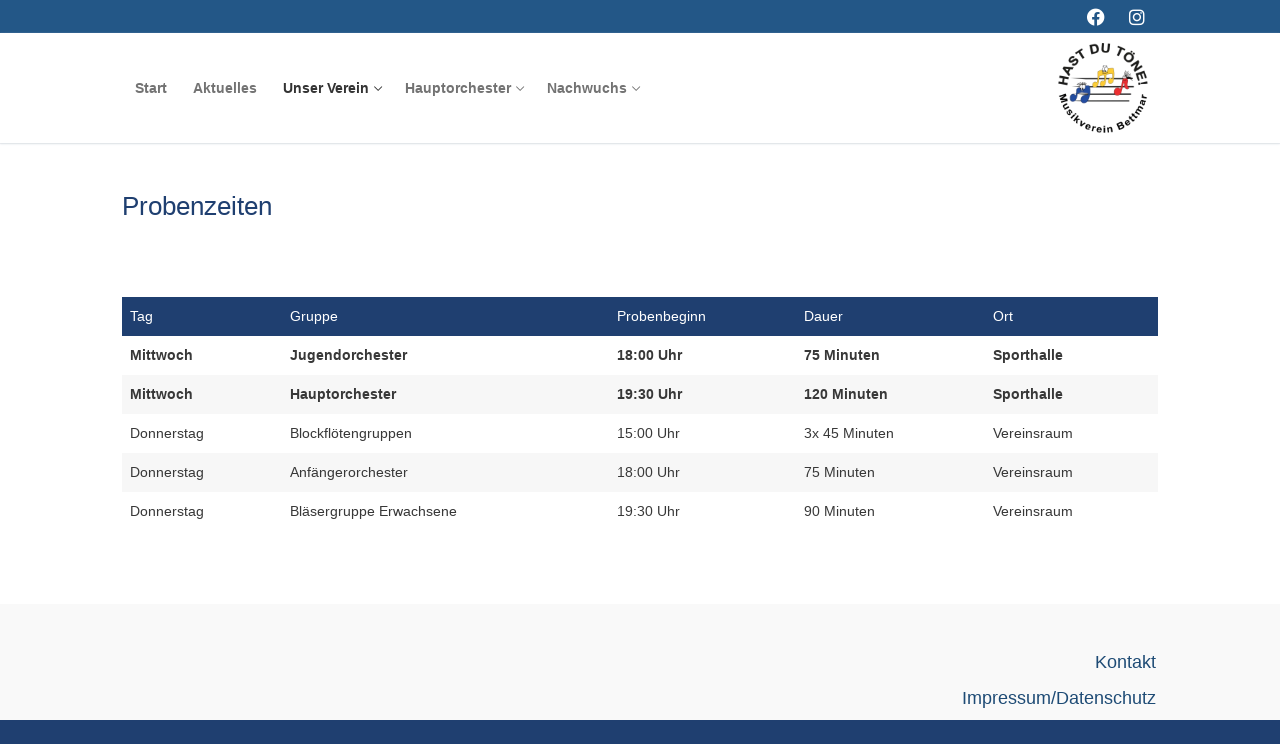

--- FILE ---
content_type: text/html; charset=UTF-8
request_url: https://musikverein-bettmar.de/unser-verein/probenzeiten/
body_size: 11558
content:
<!doctype html>
<html lang="de">
<head>
	<meta charset="UTF-8">
	<meta name="viewport" content="width=device-width, initial-scale=1, maximum-scale=10.0, user-scalable=yes">
	<link rel="profile" href="http://gmpg.org/xfn/11">
	<meta name='robots' content='index, follow, max-image-preview:large, max-snippet:-1, max-video-preview:-1' />
	<style>img:is([sizes="auto" i], [sizes^="auto," i]) { contain-intrinsic-size: 3000px 1500px }</style>
	
	<!-- This site is optimized with the Yoast SEO plugin v25.2 - https://yoast.com/wordpress/plugins/seo/ -->
	<title>Probenzeiten - Musikverein Bettmar von 1981 e.V.</title>
	<link rel="canonical" href="https://musikverein-bettmar.de/unser-verein/probenzeiten/" />
	<meta property="og:locale" content="de_DE" />
	<meta property="og:type" content="article" />
	<meta property="og:title" content="Probenzeiten - Musikverein Bettmar von 1981 e.V." />
	<meta property="og:description" content="Probenzeiten" />
	<meta property="og:url" content="https://musikverein-bettmar.de/unser-verein/probenzeiten/" />
	<meta property="og:site_name" content="Musikverein Bettmar von 1981 e.V." />
	<meta property="article:publisher" content="https://www.facebook.com/people/Musikverein-Bettmar-von-1981-eV/100069788517313/" />
	<meta property="article:modified_time" content="2022-04-09T09:12:59+00:00" />
	<script type="application/ld+json" class="yoast-schema-graph">{"@context":"https://schema.org","@graph":[{"@type":"WebPage","@id":"https://musikverein-bettmar.de/unser-verein/probenzeiten/","url":"https://musikverein-bettmar.de/unser-verein/probenzeiten/","name":"Probenzeiten - Musikverein Bettmar von 1981 e.V.","isPartOf":{"@id":"https://musikverein-bettmar.de/#website"},"datePublished":"2020-03-02T22:10:12+00:00","dateModified":"2022-04-09T09:12:59+00:00","breadcrumb":{"@id":"https://musikverein-bettmar.de/unser-verein/probenzeiten/#breadcrumb"},"inLanguage":"de","potentialAction":[{"@type":"ReadAction","target":["https://musikverein-bettmar.de/unser-verein/probenzeiten/"]}]},{"@type":"BreadcrumbList","@id":"https://musikverein-bettmar.de/unser-verein/probenzeiten/#breadcrumb","itemListElement":[{"@type":"ListItem","position":1,"name":"Startseite","item":"https://musikverein-bettmar.de/"},{"@type":"ListItem","position":2,"name":"Unser Verein","item":"https://musikverein-bettmar.de/unser-verein/"},{"@type":"ListItem","position":3,"name":"Probenzeiten"}]},{"@type":"WebSite","@id":"https://musikverein-bettmar.de/#website","url":"https://musikverein-bettmar.de/","name":"Musikverein Bettmar von 1981 e. V.","description":"","publisher":{"@id":"https://musikverein-bettmar.de/#organization"},"alternateName":"MV Bettmar","potentialAction":[{"@type":"SearchAction","target":{"@type":"EntryPoint","urlTemplate":"https://musikverein-bettmar.de/?s={search_term_string}"},"query-input":{"@type":"PropertyValueSpecification","valueRequired":true,"valueName":"search_term_string"}}],"inLanguage":"de"},{"@type":"Organization","@id":"https://musikverein-bettmar.de/#organization","name":"Musikverein Bettmar von 1981 e. V.","alternateName":"MVB","url":"https://musikverein-bettmar.de/","logo":{"@type":"ImageObject","inLanguage":"de","@id":"https://musikverein-bettmar.de/#/schema/logo/image/","url":"https://musikverein-bettmar.de/wp-content/uploads/2023/04/cropped-MV_Logo_mit_Bart_250x250.webp","contentUrl":"https://musikverein-bettmar.de/wp-content/uploads/2023/04/cropped-MV_Logo_mit_Bart_250x250.webp","width":250,"height":250,"caption":"Musikverein Bettmar von 1981 e. V."},"image":{"@id":"https://musikverein-bettmar.de/#/schema/logo/image/"},"sameAs":["https://www.facebook.com/people/Musikverein-Bettmar-von-1981-eV/100069788517313/","https://www.instagram.com/mv.bettmar/?hl=de"]}]}</script>
	<!-- / Yoast SEO plugin. -->


<link rel="alternate" type="application/rss+xml" title="Musikverein Bettmar von 1981 e.V. &raquo; Feed" href="https://musikverein-bettmar.de/feed/" />
<link rel="alternate" type="application/rss+xml" title="Musikverein Bettmar von 1981 e.V. &raquo; Kommentar-Feed" href="https://musikverein-bettmar.de/comments/feed/" />
<script type="text/javascript">
/* <![CDATA[ */
window._wpemojiSettings = {"baseUrl":"https:\/\/s.w.org\/images\/core\/emoji\/16.0.1\/72x72\/","ext":".png","svgUrl":"https:\/\/s.w.org\/images\/core\/emoji\/16.0.1\/svg\/","svgExt":".svg","source":{"concatemoji":"https:\/\/musikverein-bettmar.de\/wp-includes\/js\/wp-emoji-release.min.js?ver=6.8.3"}};
/*! This file is auto-generated */
!function(s,n){var o,i,e;function c(e){try{var t={supportTests:e,timestamp:(new Date).valueOf()};sessionStorage.setItem(o,JSON.stringify(t))}catch(e){}}function p(e,t,n){e.clearRect(0,0,e.canvas.width,e.canvas.height),e.fillText(t,0,0);var t=new Uint32Array(e.getImageData(0,0,e.canvas.width,e.canvas.height).data),a=(e.clearRect(0,0,e.canvas.width,e.canvas.height),e.fillText(n,0,0),new Uint32Array(e.getImageData(0,0,e.canvas.width,e.canvas.height).data));return t.every(function(e,t){return e===a[t]})}function u(e,t){e.clearRect(0,0,e.canvas.width,e.canvas.height),e.fillText(t,0,0);for(var n=e.getImageData(16,16,1,1),a=0;a<n.data.length;a++)if(0!==n.data[a])return!1;return!0}function f(e,t,n,a){switch(t){case"flag":return n(e,"\ud83c\udff3\ufe0f\u200d\u26a7\ufe0f","\ud83c\udff3\ufe0f\u200b\u26a7\ufe0f")?!1:!n(e,"\ud83c\udde8\ud83c\uddf6","\ud83c\udde8\u200b\ud83c\uddf6")&&!n(e,"\ud83c\udff4\udb40\udc67\udb40\udc62\udb40\udc65\udb40\udc6e\udb40\udc67\udb40\udc7f","\ud83c\udff4\u200b\udb40\udc67\u200b\udb40\udc62\u200b\udb40\udc65\u200b\udb40\udc6e\u200b\udb40\udc67\u200b\udb40\udc7f");case"emoji":return!a(e,"\ud83e\udedf")}return!1}function g(e,t,n,a){var r="undefined"!=typeof WorkerGlobalScope&&self instanceof WorkerGlobalScope?new OffscreenCanvas(300,150):s.createElement("canvas"),o=r.getContext("2d",{willReadFrequently:!0}),i=(o.textBaseline="top",o.font="600 32px Arial",{});return e.forEach(function(e){i[e]=t(o,e,n,a)}),i}function t(e){var t=s.createElement("script");t.src=e,t.defer=!0,s.head.appendChild(t)}"undefined"!=typeof Promise&&(o="wpEmojiSettingsSupports",i=["flag","emoji"],n.supports={everything:!0,everythingExceptFlag:!0},e=new Promise(function(e){s.addEventListener("DOMContentLoaded",e,{once:!0})}),new Promise(function(t){var n=function(){try{var e=JSON.parse(sessionStorage.getItem(o));if("object"==typeof e&&"number"==typeof e.timestamp&&(new Date).valueOf()<e.timestamp+604800&&"object"==typeof e.supportTests)return e.supportTests}catch(e){}return null}();if(!n){if("undefined"!=typeof Worker&&"undefined"!=typeof OffscreenCanvas&&"undefined"!=typeof URL&&URL.createObjectURL&&"undefined"!=typeof Blob)try{var e="postMessage("+g.toString()+"("+[JSON.stringify(i),f.toString(),p.toString(),u.toString()].join(",")+"));",a=new Blob([e],{type:"text/javascript"}),r=new Worker(URL.createObjectURL(a),{name:"wpTestEmojiSupports"});return void(r.onmessage=function(e){c(n=e.data),r.terminate(),t(n)})}catch(e){}c(n=g(i,f,p,u))}t(n)}).then(function(e){for(var t in e)n.supports[t]=e[t],n.supports.everything=n.supports.everything&&n.supports[t],"flag"!==t&&(n.supports.everythingExceptFlag=n.supports.everythingExceptFlag&&n.supports[t]);n.supports.everythingExceptFlag=n.supports.everythingExceptFlag&&!n.supports.flag,n.DOMReady=!1,n.readyCallback=function(){n.DOMReady=!0}}).then(function(){return e}).then(function(){var e;n.supports.everything||(n.readyCallback(),(e=n.source||{}).concatemoji?t(e.concatemoji):e.wpemoji&&e.twemoji&&(t(e.twemoji),t(e.wpemoji)))}))}((window,document),window._wpemojiSettings);
/* ]]> */
</script>
<style id='wp-emoji-styles-inline-css' type='text/css'>

	img.wp-smiley, img.emoji {
		display: inline !important;
		border: none !important;
		box-shadow: none !important;
		height: 1em !important;
		width: 1em !important;
		margin: 0 0.07em !important;
		vertical-align: -0.1em !important;
		background: none !important;
		padding: 0 !important;
	}
</style>
<link rel='stylesheet' id='wp-block-library-css' href='https://musikverein-bettmar.de/wp-includes/css/dist/block-library/style.min.css?ver=6.8.3' type='text/css' media='all' />
<style id='classic-theme-styles-inline-css' type='text/css'>
/*! This file is auto-generated */
.wp-block-button__link{color:#fff;background-color:#32373c;border-radius:9999px;box-shadow:none;text-decoration:none;padding:calc(.667em + 2px) calc(1.333em + 2px);font-size:1.125em}.wp-block-file__button{background:#32373c;color:#fff;text-decoration:none}
</style>
<style id='global-styles-inline-css' type='text/css'>
:root{--wp--preset--aspect-ratio--square: 1;--wp--preset--aspect-ratio--4-3: 4/3;--wp--preset--aspect-ratio--3-4: 3/4;--wp--preset--aspect-ratio--3-2: 3/2;--wp--preset--aspect-ratio--2-3: 2/3;--wp--preset--aspect-ratio--16-9: 16/9;--wp--preset--aspect-ratio--9-16: 9/16;--wp--preset--color--black: #000000;--wp--preset--color--cyan-bluish-gray: #abb8c3;--wp--preset--color--white: #ffffff;--wp--preset--color--pale-pink: #f78da7;--wp--preset--color--vivid-red: #cf2e2e;--wp--preset--color--luminous-vivid-orange: #ff6900;--wp--preset--color--luminous-vivid-amber: #fcb900;--wp--preset--color--light-green-cyan: #7bdcb5;--wp--preset--color--vivid-green-cyan: #00d084;--wp--preset--color--pale-cyan-blue: #8ed1fc;--wp--preset--color--vivid-cyan-blue: #0693e3;--wp--preset--color--vivid-purple: #9b51e0;--wp--preset--gradient--vivid-cyan-blue-to-vivid-purple: linear-gradient(135deg,rgba(6,147,227,1) 0%,rgb(155,81,224) 100%);--wp--preset--gradient--light-green-cyan-to-vivid-green-cyan: linear-gradient(135deg,rgb(122,220,180) 0%,rgb(0,208,130) 100%);--wp--preset--gradient--luminous-vivid-amber-to-luminous-vivid-orange: linear-gradient(135deg,rgba(252,185,0,1) 0%,rgba(255,105,0,1) 100%);--wp--preset--gradient--luminous-vivid-orange-to-vivid-red: linear-gradient(135deg,rgba(255,105,0,1) 0%,rgb(207,46,46) 100%);--wp--preset--gradient--very-light-gray-to-cyan-bluish-gray: linear-gradient(135deg,rgb(238,238,238) 0%,rgb(169,184,195) 100%);--wp--preset--gradient--cool-to-warm-spectrum: linear-gradient(135deg,rgb(74,234,220) 0%,rgb(151,120,209) 20%,rgb(207,42,186) 40%,rgb(238,44,130) 60%,rgb(251,105,98) 80%,rgb(254,248,76) 100%);--wp--preset--gradient--blush-light-purple: linear-gradient(135deg,rgb(255,206,236) 0%,rgb(152,150,240) 100%);--wp--preset--gradient--blush-bordeaux: linear-gradient(135deg,rgb(254,205,165) 0%,rgb(254,45,45) 50%,rgb(107,0,62) 100%);--wp--preset--gradient--luminous-dusk: linear-gradient(135deg,rgb(255,203,112) 0%,rgb(199,81,192) 50%,rgb(65,88,208) 100%);--wp--preset--gradient--pale-ocean: linear-gradient(135deg,rgb(255,245,203) 0%,rgb(182,227,212) 50%,rgb(51,167,181) 100%);--wp--preset--gradient--electric-grass: linear-gradient(135deg,rgb(202,248,128) 0%,rgb(113,206,126) 100%);--wp--preset--gradient--midnight: linear-gradient(135deg,rgb(2,3,129) 0%,rgb(40,116,252) 100%);--wp--preset--font-size--small: 13px;--wp--preset--font-size--medium: 20px;--wp--preset--font-size--large: 36px;--wp--preset--font-size--x-large: 42px;--wp--preset--spacing--20: 0.44rem;--wp--preset--spacing--30: 0.67rem;--wp--preset--spacing--40: 1rem;--wp--preset--spacing--50: 1.5rem;--wp--preset--spacing--60: 2.25rem;--wp--preset--spacing--70: 3.38rem;--wp--preset--spacing--80: 5.06rem;--wp--preset--shadow--natural: 6px 6px 9px rgba(0, 0, 0, 0.2);--wp--preset--shadow--deep: 12px 12px 50px rgba(0, 0, 0, 0.4);--wp--preset--shadow--sharp: 6px 6px 0px rgba(0, 0, 0, 0.2);--wp--preset--shadow--outlined: 6px 6px 0px -3px rgba(255, 255, 255, 1), 6px 6px rgba(0, 0, 0, 1);--wp--preset--shadow--crisp: 6px 6px 0px rgba(0, 0, 0, 1);}:where(.is-layout-flex){gap: 0.5em;}:where(.is-layout-grid){gap: 0.5em;}body .is-layout-flex{display: flex;}.is-layout-flex{flex-wrap: wrap;align-items: center;}.is-layout-flex > :is(*, div){margin: 0;}body .is-layout-grid{display: grid;}.is-layout-grid > :is(*, div){margin: 0;}:where(.wp-block-columns.is-layout-flex){gap: 2em;}:where(.wp-block-columns.is-layout-grid){gap: 2em;}:where(.wp-block-post-template.is-layout-flex){gap: 1.25em;}:where(.wp-block-post-template.is-layout-grid){gap: 1.25em;}.has-black-color{color: var(--wp--preset--color--black) !important;}.has-cyan-bluish-gray-color{color: var(--wp--preset--color--cyan-bluish-gray) !important;}.has-white-color{color: var(--wp--preset--color--white) !important;}.has-pale-pink-color{color: var(--wp--preset--color--pale-pink) !important;}.has-vivid-red-color{color: var(--wp--preset--color--vivid-red) !important;}.has-luminous-vivid-orange-color{color: var(--wp--preset--color--luminous-vivid-orange) !important;}.has-luminous-vivid-amber-color{color: var(--wp--preset--color--luminous-vivid-amber) !important;}.has-light-green-cyan-color{color: var(--wp--preset--color--light-green-cyan) !important;}.has-vivid-green-cyan-color{color: var(--wp--preset--color--vivid-green-cyan) !important;}.has-pale-cyan-blue-color{color: var(--wp--preset--color--pale-cyan-blue) !important;}.has-vivid-cyan-blue-color{color: var(--wp--preset--color--vivid-cyan-blue) !important;}.has-vivid-purple-color{color: var(--wp--preset--color--vivid-purple) !important;}.has-black-background-color{background-color: var(--wp--preset--color--black) !important;}.has-cyan-bluish-gray-background-color{background-color: var(--wp--preset--color--cyan-bluish-gray) !important;}.has-white-background-color{background-color: var(--wp--preset--color--white) !important;}.has-pale-pink-background-color{background-color: var(--wp--preset--color--pale-pink) !important;}.has-vivid-red-background-color{background-color: var(--wp--preset--color--vivid-red) !important;}.has-luminous-vivid-orange-background-color{background-color: var(--wp--preset--color--luminous-vivid-orange) !important;}.has-luminous-vivid-amber-background-color{background-color: var(--wp--preset--color--luminous-vivid-amber) !important;}.has-light-green-cyan-background-color{background-color: var(--wp--preset--color--light-green-cyan) !important;}.has-vivid-green-cyan-background-color{background-color: var(--wp--preset--color--vivid-green-cyan) !important;}.has-pale-cyan-blue-background-color{background-color: var(--wp--preset--color--pale-cyan-blue) !important;}.has-vivid-cyan-blue-background-color{background-color: var(--wp--preset--color--vivid-cyan-blue) !important;}.has-vivid-purple-background-color{background-color: var(--wp--preset--color--vivid-purple) !important;}.has-black-border-color{border-color: var(--wp--preset--color--black) !important;}.has-cyan-bluish-gray-border-color{border-color: var(--wp--preset--color--cyan-bluish-gray) !important;}.has-white-border-color{border-color: var(--wp--preset--color--white) !important;}.has-pale-pink-border-color{border-color: var(--wp--preset--color--pale-pink) !important;}.has-vivid-red-border-color{border-color: var(--wp--preset--color--vivid-red) !important;}.has-luminous-vivid-orange-border-color{border-color: var(--wp--preset--color--luminous-vivid-orange) !important;}.has-luminous-vivid-amber-border-color{border-color: var(--wp--preset--color--luminous-vivid-amber) !important;}.has-light-green-cyan-border-color{border-color: var(--wp--preset--color--light-green-cyan) !important;}.has-vivid-green-cyan-border-color{border-color: var(--wp--preset--color--vivid-green-cyan) !important;}.has-pale-cyan-blue-border-color{border-color: var(--wp--preset--color--pale-cyan-blue) !important;}.has-vivid-cyan-blue-border-color{border-color: var(--wp--preset--color--vivid-cyan-blue) !important;}.has-vivid-purple-border-color{border-color: var(--wp--preset--color--vivid-purple) !important;}.has-vivid-cyan-blue-to-vivid-purple-gradient-background{background: var(--wp--preset--gradient--vivid-cyan-blue-to-vivid-purple) !important;}.has-light-green-cyan-to-vivid-green-cyan-gradient-background{background: var(--wp--preset--gradient--light-green-cyan-to-vivid-green-cyan) !important;}.has-luminous-vivid-amber-to-luminous-vivid-orange-gradient-background{background: var(--wp--preset--gradient--luminous-vivid-amber-to-luminous-vivid-orange) !important;}.has-luminous-vivid-orange-to-vivid-red-gradient-background{background: var(--wp--preset--gradient--luminous-vivid-orange-to-vivid-red) !important;}.has-very-light-gray-to-cyan-bluish-gray-gradient-background{background: var(--wp--preset--gradient--very-light-gray-to-cyan-bluish-gray) !important;}.has-cool-to-warm-spectrum-gradient-background{background: var(--wp--preset--gradient--cool-to-warm-spectrum) !important;}.has-blush-light-purple-gradient-background{background: var(--wp--preset--gradient--blush-light-purple) !important;}.has-blush-bordeaux-gradient-background{background: var(--wp--preset--gradient--blush-bordeaux) !important;}.has-luminous-dusk-gradient-background{background: var(--wp--preset--gradient--luminous-dusk) !important;}.has-pale-ocean-gradient-background{background: var(--wp--preset--gradient--pale-ocean) !important;}.has-electric-grass-gradient-background{background: var(--wp--preset--gradient--electric-grass) !important;}.has-midnight-gradient-background{background: var(--wp--preset--gradient--midnight) !important;}.has-small-font-size{font-size: var(--wp--preset--font-size--small) !important;}.has-medium-font-size{font-size: var(--wp--preset--font-size--medium) !important;}.has-large-font-size{font-size: var(--wp--preset--font-size--large) !important;}.has-x-large-font-size{font-size: var(--wp--preset--font-size--x-large) !important;}
:where(.wp-block-post-template.is-layout-flex){gap: 1.25em;}:where(.wp-block-post-template.is-layout-grid){gap: 1.25em;}
:where(.wp-block-columns.is-layout-flex){gap: 2em;}:where(.wp-block-columns.is-layout-grid){gap: 2em;}
:root :where(.wp-block-pullquote){font-size: 1.5em;line-height: 1.6;}
</style>
<link rel='stylesheet' id='eeb-css-frontend-css' href='https://musikverein-bettmar.de/wp-content/plugins/email-encoder-bundle/core/includes/assets/css/style.css?ver=240812-95922' type='text/css' media='all' />
<link rel='stylesheet' id='dashicons-css' href='https://musikverein-bettmar.de/wp-includes/css/dashicons.min.css?ver=6.8.3' type='text/css' media='all' />
<link rel='stylesheet' id='tablepress-default-css' href='https://musikverein-bettmar.de/wp-content/tablepress-combined.min.css?ver=31' type='text/css' media='all' />
<link rel='stylesheet' id='tablepress-responsive-tables-css' href='https://musikverein-bettmar.de/wp-content/plugins/tablepress-responsive-tables/css/tablepress-responsive.min.css?ver=1.8' type='text/css' media='all' />
<link rel='stylesheet' id='font-awesome-v6-css' href='https://musikverein-bettmar.de/wp-content/themes/customify/assets/fonts/fontawesome-v6/css/all.min.css?ver=5.0.0' type='text/css' media='all' />
<link rel='stylesheet' id='customify-style-css' href='https://musikverein-bettmar.de/wp-content/themes/customify/style.min.css?ver=0.4.10' type='text/css' media='all' />
<style id='customify-style-inline-css' type='text/css'>
.customify-container, .layout-contained, .site-framed .site, .site-boxed .site { max-width: 1100px; } .main-layout-content .entry-content > .alignwide { width: calc( 1100px - 4em ); max-width: 100vw;  }.header-top .header--row-inner,body:not(.fl-builder-edit) .button,body:not(.fl-builder-edit) button:not(.menu-mobile-toggle, .components-button, .customize-partial-edit-shortcut-button),body:not(.fl-builder-edit) input[type="button"]:not(.ed_button),button.button,input[type="button"]:not(.ed_button, .components-button, .customize-partial-edit-shortcut-button),input[type="reset"]:not(.components-button, .customize-partial-edit-shortcut-button),input[type="submit"]:not(.components-button, .customize-partial-edit-shortcut-button),.pagination .nav-links > *:hover,.pagination .nav-links span,.nav-menu-desktop.style-full-height .primary-menu-ul > li.current-menu-item > a,.nav-menu-desktop.style-full-height .primary-menu-ul > li.current-menu-ancestor > a,.nav-menu-desktop.style-full-height .primary-menu-ul > li > a:hover,.posts-layout .readmore-button:hover{    background-color: #1f3f70;}.posts-layout .readmore-button {color: #1f3f70;}.pagination .nav-links > *:hover,.pagination .nav-links span,.entry-single .tags-links a:hover,.entry-single .cat-links a:hover,.posts-layout .readmore-button,.posts-layout .readmore-button:hover{    border-color: #1f3f70;}.customify-builder-btn{    background-color: #1f3f70;}body{    color: #383838;}abbr, acronym {    border-bottom-color: #383838;}a                {                    color: #1e4b75;}a:hover,a:focus,.link-meta:hover, .link-meta a:hover{    color: #4c0282;}h2 + h3,.comments-area h2 + .comments-title,.h2 + h3,.comments-area .h2 + .comments-title,.page-breadcrumb {    border-top-color: #eaecee;}blockquote,.site-content .widget-area .menu li.current-menu-item > a:before{    border-left-color: #eaecee;}@media screen and (min-width: 64em) {    .comment-list .children li.comment {        border-left-color: #eaecee;    }    .comment-list .children li.comment:after {        background-color: #eaecee;    }}.page-titlebar, .page-breadcrumb,.posts-layout .entry-inner {    border-bottom-color: #eaecee;}.header-search-form .search-field,.entry-content .page-links a,.header-search-modal,.pagination .nav-links > *,.entry-footer .tags-links a, .entry-footer .cat-links a,.search .content-area article,.site-content .widget-area .menu li.current-menu-item > a,.posts-layout .entry-inner,.post-navigation .nav-links,article.comment .comment-meta,.widget-area .widget_pages li a, .widget-area .widget_categories li a, .widget-area .widget_archive li a, .widget-area .widget_meta li a, .widget-area .widget_nav_menu li a, .widget-area .widget_product_categories li a, .widget-area .widget_recent_entries li a, .widget-area .widget_rss li a,.widget-area .widget_recent_comments li{    border-color: #eaecee;}.header-search-modal::before {    border-top-color: #eaecee;    border-left-color: #eaecee;}@media screen and (min-width: 48em) {    .content-sidebar.sidebar_vertical_border .content-area {        border-right-color: #eaecee;    }    .sidebar-content.sidebar_vertical_border .content-area {        border-left-color: #eaecee;    }    .sidebar-sidebar-content.sidebar_vertical_border .sidebar-primary {        border-right-color: #eaecee;    }    .sidebar-sidebar-content.sidebar_vertical_border .sidebar-secondary {        border-right-color: #eaecee;    }    .content-sidebar-sidebar.sidebar_vertical_border .sidebar-primary {        border-left-color: #eaecee;    }    .content-sidebar-sidebar.sidebar_vertical_border .sidebar-secondary {        border-left-color: #eaecee;    }    .sidebar-content-sidebar.sidebar_vertical_border .content-area {        border-left-color: #eaecee;        border-right-color: #eaecee;    }    .sidebar-content-sidebar.sidebar_vertical_border .content-area {        border-left-color: #eaecee;        border-right-color: #eaecee;    }}article.comment .comment-post-author {background: #6d6d6d;}.pagination .nav-links > *,.link-meta,.link-meta a,.color-meta,.entry-single .tags-links:before,.entry-single .cats-links:before{    color: #6d6d6d;}h1, h2, h3, h4, h5, h6 { color: #1f3f70;}.site-content .widget-title { color: #444444;}.site-branding .site-title, .site-branding .site-title a {font-family: "Bodoni MT";font-size: 15px;}#page-cover {background-repeat: repeat;}.sub-menu .li-duplicator {display:none !important;}.header-search_icon-item .header-search-modal  {border-style: solid;} .header-search_icon-item .search-field  {border-style: solid;} .dark-mode .header-search_box-item .search-form-fields, .header-search_box-item .search-form-fields  {border-style: solid;} .builder-item--primary-menu .nav-menu-desktop .primary-menu-ul > li > a,.builder-item-sidebar .primary-menu-sidebar .primary-menu-ul > li > a {text-transform: none;}#blog-posts .entry-article-header .entry--item, #blog-posts .entry-article-body .entry--item, #blog-posts .entry-article-media .entry--item {margin-bottom: 0px;}#blog-posts .posts-layout .entry-media {border-radius: 0px;}#blog-posts .posts-layout .entry-media {color: #ffffff; text-decoration-color: #ffffff;}#blog-posts .posts-layout .entry-thumbnail img {transform: scale(1);}#blog-posts .posts-layout .entry-media {color: #ffffff; text-decoration-color: #ffffff;}#blog-posts .posts-layout .entry-media:hover .entry-thumbnail img {transform: scale(1);}#blog-posts .posts-layout .entry-media:hover .entry-thumbnail::before {background-color: rgba(35,87,135,0.42);}body  {background-color: #1f3f70;} .site-content .content-area  {background-color: #ffffff;} /* CSS for desktop */#page-cover {text-align: center;}#page-cover .page-cover-inner {min-height: 300px;}#page-titlebar {text-align: center;}.header--row.header-top .customify-grid, .header--row.header-top .style-full-height .primary-menu-ul > li > a {min-height: 33px;}.header--row.header-main .customify-grid, .header--row.header-main .style-full-height .primary-menu-ul > li > a {min-height: 0px;}.header--row.header-bottom .customify-grid, .header--row.header-bottom .style-full-height .primary-menu-ul > li > a {min-height: 0px;}.header--row .builder-first--html {text-align: left;}.site-header .site-branding img { max-width: 90px; } .site-header .cb-row--mobile .site-branding img { width: 90px; }.header--row .builder-item--logo, .builder-item.builder-item--group .item--inner.builder-item--logo {margin-top: 10px;margin-right: 10px;margin-bottom: 10px;margin-left: 10px;}.header--row .builder-first--logo {text-align: right;}.header--row .builder-first--nav-icon {text-align: right;}.header-search_icon-item svg {height: 5px; width: 5px;}.header-search_icon-item .search-submit {margin-left: -40px;}.header-search_box-item .search-submit{margin-left: -40px;} .header-search_box-item .woo_bootster_search .search-submit{margin-left: -40px;} .header-search_box-item .header-search-form button.search-submit{margin-left:-40px;}.header--row .builder-first--primary-menu {text-align: left;}.header-social-icons.customify-builder-social-icons li a { font-size: 18px; }.header-social-icons.customify-builder-social-icons li a {padding: 0.1em;}.header-social-icons.customify-builder-social-icons li {margin-left: 10px; margin-right: 10px;}.header--row .builder-first--social-icons {text-align: right;}.footer--row .builder-first--footer-1 {text-align: right;}.footer--row .builder-first--footer-2 {text-align: right;}#blog-posts .entry-title {min-height: 125px}#blog-posts .entry .entry-title {text-align: left;}#blog-posts .entry .entry-excerpt {text-align: left;}#blog-posts .entry-readmore {text-align: left}/* CSS for tablet */@media screen and (max-width: 1024px) { #page-cover .page-cover-inner {min-height: 250px;}.header--row .builder-item--logo, .builder-item.builder-item--group .item--inner.builder-item--logo {margin-top: 5px;margin-right: 5px;margin-bottom: 5px;margin-left: 5px;}.header--row .builder-first--nav-icon {text-align: right;}.header-search_icon-item .search-submit {margin-left: -40px;}.header-search_box-item .search-submit{margin-left: -40px;} .header-search_box-item .woo_bootster_search .search-submit{margin-left: -40px;} .header-search_box-item .header-search-form button.search-submit{margin-left:-40px;}.footer--row .builder-first--footer_copyright {text-align: center;} }/* CSS for mobile */@media screen and (max-width: 568px) { #page-cover .page-cover-inner {min-height: 200px;}.header--row.header-top .customify-grid, .header--row.header-top .style-full-height .primary-menu-ul > li > a {min-height: 33px;}.header--row .builder-item--logo, .builder-item.builder-item--group .item--inner.builder-item--logo {margin-top: 5px;margin-right: 5px;margin-bottom: 5px;margin-left: 5px;}.header--row .builder-first--logo {text-align: left;}.header--row .builder-first--nav-icon {text-align: right;}.header-search_icon-item .search-submit {margin-left: -40px;}.header-search_box-item .search-submit{margin-left: -40px;} .header-search_box-item .woo_bootster_search .search-submit{margin-left: -40px;} .header-search_box-item .header-search-form button.search-submit{margin-left:-40px;}#blog-posts .entry .entry-title {text-align: left;} }
</style>
<link rel='stylesheet' id='customify-customify-pro-6894310f736c60c89321a8e4c326b7f3-css' href='https://musikverein-bettmar.de/wp-content/uploads/customify-pro/customify-pro-6894310f736c60c89321a8e4c326b7f3.css?ver=20260118022227' type='text/css' media='all' />
<script type="text/javascript" src="https://musikverein-bettmar.de/wp-includes/js/jquery/jquery.min.js?ver=3.7.1" id="jquery-core-js"></script>
<script type="text/javascript" src="https://musikverein-bettmar.de/wp-includes/js/jquery/jquery-migrate.min.js?ver=3.4.1" id="jquery-migrate-js"></script>
<script type="text/javascript" src="https://musikverein-bettmar.de/wp-content/plugins/email-encoder-bundle/core/includes/assets/js/custom.js?ver=240812-95922" id="eeb-js-frontend-js"></script>
<link rel="https://api.w.org/" href="https://musikverein-bettmar.de/wp-json/" /><link rel="alternate" title="JSON" type="application/json" href="https://musikverein-bettmar.de/wp-json/wp/v2/pages/149" /><link rel="EditURI" type="application/rsd+xml" title="RSD" href="https://musikverein-bettmar.de/xmlrpc.php?rsd" />
<meta name="generator" content="WordPress 6.8.3" />
<link rel='shortlink' href='https://musikverein-bettmar.de/?p=149' />
<link rel="alternate" title="oEmbed (JSON)" type="application/json+oembed" href="https://musikverein-bettmar.de/wp-json/oembed/1.0/embed?url=https%3A%2F%2Fmusikverein-bettmar.de%2Funser-verein%2Fprobenzeiten%2F" />
<link rel="alternate" title="oEmbed (XML)" type="text/xml+oembed" href="https://musikverein-bettmar.de/wp-json/oembed/1.0/embed?url=https%3A%2F%2Fmusikverein-bettmar.de%2Funser-verein%2Fprobenzeiten%2F&#038;format=xml" />
<link rel="icon" href="https://musikverein-bettmar.de/wp-content/uploads/2020/01/cropped-MV_Logo_weiß_512x512-4-32x32.png" sizes="32x32" />
<link rel="icon" href="https://musikverein-bettmar.de/wp-content/uploads/2020/01/cropped-MV_Logo_weiß_512x512-4-192x192.png" sizes="192x192" />
<link rel="apple-touch-icon" href="https://musikverein-bettmar.de/wp-content/uploads/2020/01/cropped-MV_Logo_weiß_512x512-4-180x180.png" />
<meta name="msapplication-TileImage" content="https://musikverein-bettmar.de/wp-content/uploads/2020/01/cropped-MV_Logo_weiß_512x512-4-270x270.png" />
		<style type="text/css" id="wp-custom-css">
			.page-titlebar {
    padding: 0;
}

.entry-thumbnail {
	text-align: center !important;
}

.entry-thumbnail {
	background-color:#ffffff !important;
}

.header--row.header-main .customify-grid, .header--row.header-main .style-full-height .primary-menu-ul > li > a {
	min-height: 80px !important;
}

@media screen and (max-width: 48em) {
	.customify-col-2_md-2_sm-2 {
		flex-basis: 20%	!important;
		max-width: 20% !important;
	}

	.customify-col-3_md-3_sm-3 {
		flex-basis: 18%	!important;
		max-width: 18% !important;
	}
}

.builder-first--footer-2 {
	font-size: 18px;
	line-height: 2;
}		</style>
		</head>

<body class="wp-singular page-template-default page page-id-149 page-child parent-pageid-117 wp-custom-logo wp-theme-customify metaslider-plugin content main-layout-content site-full-width menu_sidebar_slide_right">
<div id="page" class="site box-shadow">
	<a class="skip-link screen-reader-text" href="#site-content">Zum Inhalt springen</a>
	<a class="close is-size-medium  close-panel close-sidebar-panel" href="#">
        <span class="hamburger hamburger--squeeze is-active">
            <span class="hamburger-box">
              <span class="hamburger-inner"><span class="screen-reader-text">Menü</span></span>
            </span>
        </span>
        <span class="screen-reader-text">Schließen</span>
        </a><header id="masthead" class="site-header header-"><div id="masthead-inner" class="site-header-inner">							<div  class="header-top header--row hide-on-mobile hide-on-tablet layout-full-contained"  id="cb-row--header-top"  data-row-id="top"  data-show-on="desktop">
								<div class="header--row-inner header-top-inner dark-mode">
									<div class="customify-container">
										<div class="customify-grid  customify-grid-middle"><div class="customify-col-2_md-2_sm-2 builder-item builder-first--social-icons" data-push-left="off-10"><div class="item--inner builder-item--social-icons" data-section="header_social_icons" data-item-id="social-icons" ><ul class="header-social-icons customify-builder-social-icons color-default"><li><a class="social-fa-brands-iconcebook shape-circle" rel="nofollow noopener" target="_blank" href="https://mv-bettmar.de/fb" aria-label="Facebook"><i class="social-icon fa-brands fa-facebook" title="Facebook"></i></a></li><li><a class="social-fa-brands-fa-instagram shape-circle" rel="nofollow noopener" target="_blank" href="https://mv-bettmar.de/instagram" aria-label="Instagram"><i class="social-icon fa-brands fa-instagram" title="Instagram"></i></a></li></ul></div></div></div>									</div>
								</div>
							</div>
														<div  class="header-main header--row"  id="cb-row--header-main"  data-row-id="main"  data-show-on="desktop mobile">
								<div class="header--row-inner header-main-inner light-mode">
									<div class="customify-container">
										<div class="customify-grid cb-row--desktop hide-on-mobile hide-on-tablet customify-grid-middle"><div class="customify-col-7_md-7_sm-7 builder-item builder-first--primary-menu" data-push-left=""><div class="item--inner builder-item--primary-menu has_menu" data-section="header_menu_primary" data-item-id="primary-menu" ><nav  id="site-navigation-main-desktop" class="site-navigation primary-menu primary-menu-main nav-menu-desktop primary-menu-desktop style-plain"><ul id="menu-hauptmenue" class="primary-menu-ul menu nav-menu"><li id="menu-item--main-desktop-391" class="menu-item menu-item-type-post_type menu-item-object-page menu-item-home menu-item-391"><a href="https://musikverein-bettmar.de/"><span class="link-before">Start</span></a></li>
<li id="menu-item--main-desktop-595" class="menu-item menu-item-type-post_type menu-item-object-page menu-item-595"><a href="https://musikverein-bettmar.de/aktuelles/"><span class="link-before">Aktuelles</span></a></li>
<li id="menu-item--main-desktop-433" class="menu-item menu-item-type-custom menu-item-object-custom current-menu-ancestor current-menu-parent menu-item-has-children menu-item-433"><a><span class="link-before">Unser Verein<span class="nav-icon-angle">&nbsp;</span></span></a>
<ul class="sub-menu sub-lv-0">
	<li id="menu-item--main-desktop-1676" class="menu-item menu-item-type-post_type menu-item-object-page menu-item-1676"><a href="https://musikverein-bettmar.de/unser-verein/termine/"><span class="link-before">Termine</span></a></li>
	<li id="menu-item--main-desktop-448" class="menu-item menu-item-type-post_type menu-item-object-page menu-item-448"><a href="https://musikverein-bettmar.de/kontakt/"><span class="link-before">Vorstand / Kontakt</span></a></li>
	<li id="menu-item--main-desktop-451" class="menu-item menu-item-type-post_type menu-item-object-page current-menu-item page_item page-item-149 current_page_item menu-item-451"><a href="https://musikverein-bettmar.de/unser-verein/probenzeiten/" aria-current="page"><span class="link-before">Probenzeiten</span></a></li>
	<li id="menu-item--main-desktop-434" class="menu-item menu-item-type-custom menu-item-object-custom menu-item-has-children menu-item-434"><a><span class="link-before">Historie<span class="nav-icon-angle">&nbsp;</span></span></a>
	<ul class="sub-menu sub-lv-1">
		<li id="menu-item--main-desktop-438" class="menu-item menu-item-type-post_type menu-item-object-page menu-item-438"><a href="https://musikverein-bettmar.de/unser-verein/historie/vorsitzende/"><span class="link-before">Vorsitzende</span></a></li>
		<li id="menu-item--main-desktop-436" class="menu-item menu-item-type-post_type menu-item-object-page menu-item-436"><a href="https://musikverein-bettmar.de/unser-verein/historie/dirigenten/"><span class="link-before">Dirigenten</span></a></li>
		<li id="menu-item--main-desktop-435" class="menu-item menu-item-type-post_type menu-item-object-page menu-item-435"><a href="https://musikverein-bettmar.de/unser-verein/historie/gruendung/"><span class="link-before">Gründung</span></a></li>
	</ul>
</li>
</ul>
</li>
<li id="menu-item--main-desktop-439" class="menu-item menu-item-type-custom menu-item-object-custom menu-item-has-children menu-item-439"><a><span class="link-before">Hauptorchester<span class="nav-icon-angle">&nbsp;</span></span></a>
<ul class="sub-menu sub-lv-0">
	<li id="menu-item--main-desktop-458" class="menu-item menu-item-type-post_type menu-item-object-page menu-item-458"><a href="https://musikverein-bettmar.de/hauptorchester/repertoire/"><span class="link-before">Repertoire</span></a></li>
	<li id="menu-item--main-desktop-454" class="menu-item menu-item-type-custom menu-item-object-custom menu-item-has-children menu-item-454"><a><span class="link-before">Register<span class="nav-icon-angle">&nbsp;</span></span></a>
	<ul class="sub-menu sub-lv-1">
		<li id="menu-item--main-desktop-473" class="menu-item menu-item-type-post_type menu-item-object-page menu-item-473"><a href="https://musikverein-bettmar.de/hauptorchester/register/floete/"><span class="link-before">Flöte</span></a></li>
		<li id="menu-item--main-desktop-469" class="menu-item menu-item-type-post_type menu-item-object-page menu-item-469"><a href="https://musikverein-bettmar.de/hauptorchester/register/klarinette/"><span class="link-before">Klarinette</span></a></li>
		<li id="menu-item--main-desktop-1979" class="menu-item menu-item-type-post_type menu-item-object-page menu-item-1979"><a href="https://musikverein-bettmar.de/oboe/"><span class="link-before">Oboe</span></a></li>
		<li id="menu-item--main-desktop-1847" class="menu-item menu-item-type-custom menu-item-object-custom menu-item-has-children menu-item-1847"><a><span class="link-before">Saxophone<span class="nav-icon-angle">&nbsp;</span></span></a>
		<ul class="sub-menu sub-lv-2">
			<li id="menu-item--main-desktop-467" class="menu-item menu-item-type-post_type menu-item-object-page menu-item-467"><a href="https://musikverein-bettmar.de/hauptorchester/register/altsaxophon/"><span class="link-before">Alt-Saxophon</span></a></li>
			<li id="menu-item--main-desktop-1848" class="menu-item menu-item-type-post_type menu-item-object-page menu-item-1848"><a href="https://musikverein-bettmar.de/tenor-saxophon/"><span class="link-before">Tenor-Saxophon</span></a></li>
		</ul>
</li>
		<li id="menu-item--main-desktop-471" class="menu-item menu-item-type-post_type menu-item-object-page menu-item-471"><a href="https://musikverein-bettmar.de/hauptorchester/register/fluegelhorn/"><span class="link-before">Flügelhorn</span></a></li>
		<li id="menu-item--main-desktop-475" class="menu-item menu-item-type-post_type menu-item-object-page menu-item-475"><a href="https://musikverein-bettmar.de/hauptorchester/register/trompete/"><span class="link-before">Trompete</span></a></li>
		<li id="menu-item--main-desktop-476" class="menu-item menu-item-type-post_type menu-item-object-page menu-item-476"><a href="https://musikverein-bettmar.de/hauptorchester/register/posaune/"><span class="link-before">Posaune</span></a></li>
		<li id="menu-item--main-desktop-472" class="menu-item menu-item-type-post_type menu-item-object-page menu-item-472"><a href="https://musikverein-bettmar.de/hauptorchester/register/waldhorn/"><span class="link-before">Waldhorn</span></a></li>
		<li id="menu-item--main-desktop-474" class="menu-item menu-item-type-post_type menu-item-object-page menu-item-474"><a href="https://musikverein-bettmar.de/hauptorchester/register/tenorhorn-bariton/"><span class="link-before">Tenorhorn / Bariton</span></a></li>
		<li id="menu-item--main-desktop-470" class="menu-item menu-item-type-post_type menu-item-object-page menu-item-470"><a href="https://musikverein-bettmar.de/hauptorchester/register/tuba/"><span class="link-before">Tuba</span></a></li>
		<li id="menu-item--main-desktop-468" class="menu-item menu-item-type-post_type menu-item-object-page menu-item-468"><a href="https://musikverein-bettmar.de/hauptorchester/register/schlagzeug/"><span class="link-before">Schlagzeug</span></a></li>
	</ul>
</li>
</ul>
</li>
<li id="menu-item--main-desktop-440" class="menu-item menu-item-type-custom menu-item-object-custom menu-item-has-children menu-item-440"><a><span class="link-before">Nachwuchs<span class="nav-icon-angle">&nbsp;</span></span></a>
<ul class="sub-menu sub-lv-0">
	<li id="menu-item--main-desktop-578" class="menu-item menu-item-type-post_type menu-item-object-page menu-item-578"><a href="https://musikverein-bettmar.de/nachwuchs/wir_suchen_nachwuchs/"><span class="link-before">Wir suchen Nachwuchs</span></a></li>
	<li id="menu-item--main-desktop-1080" class="menu-item menu-item-type-post_type menu-item-object-page menu-item-1080"><a href="https://musikverein-bettmar.de/musikalische-ausbildung/"><span class="link-before">Musikalische Ausbildung</span></a></li>
</ul>
</li>
</ul></nav></div></div><div class="customify-col-5_md-5_sm-5 builder-item builder-first--logo" data-push-left=""><div class="item--inner builder-item--logo" data-section="title_tagline" data-item-id="logo" >		<div class="site-branding logo-right">
						<a href="https://musikverein-bettmar.de/" class="logo-link" rel="home" itemprop="url">
				<img class="site-img-logo" src="https://musikverein-bettmar.de/wp-content/uploads/2023/04/cropped-MV_Logo_mit_Bart_250x250.webp" alt="Musikverein Bettmar von 1981 e.V." srcset="https://musikverein-bettmar.de/wp-content/uploads/2023/04/MV_Logo_mit_Bart_500x500.webp 2x">
							</a>
					</div><!-- .site-branding -->
		</div></div></div><div class="cb-row--mobile hide-on-desktop customify-grid customify-grid-middle"><div class="customify-col-2_md-2_sm-2 builder-item builder-first--logo" data-push-left=""><div class="item--inner builder-item--logo" data-section="title_tagline" data-item-id="logo" >		<div class="site-branding logo-right">
						<a href="https://musikverein-bettmar.de/" class="logo-link" rel="home" itemprop="url">
				<img class="site-img-logo" src="https://musikverein-bettmar.de/wp-content/uploads/2023/04/cropped-MV_Logo_mit_Bart_250x250.webp" alt="Musikverein Bettmar von 1981 e.V." srcset="https://musikverein-bettmar.de/wp-content/uploads/2023/04/MV_Logo_mit_Bart_500x500.webp 2x">
							</a>
					</div><!-- .site-branding -->
		</div></div><div class="customify-col-3_md-3_sm-3 builder-item builder-first--nav-icon" data-push-left="off-7"><div class="item--inner builder-item--nav-icon" data-section="header_menu_icon" data-item-id="nav-icon" >		<button type="button" class="menu-mobile-toggle item-button is-size-desktop-medium is-size-tablet-medium is-size-mobile-medium"  aria-label="nav icon">
			<span class="hamburger hamburger--squeeze">
				<span class="hamburger-box">
					<span class="hamburger-inner"></span>
				</span>
			</span>
			<span class="nav-icon--label hide-on-tablet hide-on-mobile">Menü</span></button>
		</div></div></div>									</div>
								</div>
							</div>
							<div id="header-menu-sidebar" class="header-menu-sidebar menu-sidebar-panel light-mode"><div id="header-menu-sidebar-bg" class="header-menu-sidebar-bg"><div id="header-menu-sidebar-inner" class="header-menu-sidebar-inner"><div class="builder-item-sidebar mobile-item--html"><div class="item--inner" data-item-id="html" data-section="header_html"><div class="builder-header-html-item item--html"></div></div></div><div class="builder-item-sidebar mobile-item--primary-menu mobile-item--menu "><div class="item--inner" data-item-id="primary-menu" data-section="header_menu_primary"><nav  id="site-navigation-sidebar-mobile" class="site-navigation primary-menu primary-menu-sidebar nav-menu-mobile primary-menu-mobile style-plain"><ul id="menu-hauptmenue" class="primary-menu-ul menu nav-menu"><li id="menu-item--sidebar-mobile-391" class="menu-item menu-item-type-post_type menu-item-object-page menu-item-home menu-item-391"><a href="https://musikverein-bettmar.de/"><span class="link-before">Start</span></a></li>
<li id="menu-item--sidebar-mobile-595" class="menu-item menu-item-type-post_type menu-item-object-page menu-item-595"><a href="https://musikverein-bettmar.de/aktuelles/"><span class="link-before">Aktuelles</span></a></li>
<li id="menu-item--sidebar-mobile-433" class="menu-item menu-item-type-custom menu-item-object-custom current-menu-ancestor current-menu-parent menu-item-has-children menu-item-433"><a><span class="link-before">Unser Verein<span class="nav-icon-angle">&nbsp;</span></span></a>
<ul class="sub-menu sub-lv-0">
	<li id="menu-item--sidebar-mobile-1676" class="menu-item menu-item-type-post_type menu-item-object-page menu-item-1676"><a href="https://musikverein-bettmar.de/unser-verein/termine/"><span class="link-before">Termine</span></a></li>
	<li id="menu-item--sidebar-mobile-448" class="menu-item menu-item-type-post_type menu-item-object-page menu-item-448"><a href="https://musikverein-bettmar.de/kontakt/"><span class="link-before">Vorstand / Kontakt</span></a></li>
	<li id="menu-item--sidebar-mobile-451" class="menu-item menu-item-type-post_type menu-item-object-page current-menu-item page_item page-item-149 current_page_item menu-item-451"><a href="https://musikverein-bettmar.de/unser-verein/probenzeiten/" aria-current="page"><span class="link-before">Probenzeiten</span></a></li>
	<li id="menu-item--sidebar-mobile-434" class="menu-item menu-item-type-custom menu-item-object-custom menu-item-has-children menu-item-434"><a><span class="link-before">Historie<span class="nav-icon-angle">&nbsp;</span></span></a>
	<ul class="sub-menu sub-lv-1">
		<li id="menu-item--sidebar-mobile-438" class="menu-item menu-item-type-post_type menu-item-object-page menu-item-438"><a href="https://musikverein-bettmar.de/unser-verein/historie/vorsitzende/"><span class="link-before">Vorsitzende</span></a></li>
		<li id="menu-item--sidebar-mobile-436" class="menu-item menu-item-type-post_type menu-item-object-page menu-item-436"><a href="https://musikverein-bettmar.de/unser-verein/historie/dirigenten/"><span class="link-before">Dirigenten</span></a></li>
		<li id="menu-item--sidebar-mobile-435" class="menu-item menu-item-type-post_type menu-item-object-page menu-item-435"><a href="https://musikverein-bettmar.de/unser-verein/historie/gruendung/"><span class="link-before">Gründung</span></a></li>
	</ul>
</li>
</ul>
</li>
<li id="menu-item--sidebar-mobile-439" class="menu-item menu-item-type-custom menu-item-object-custom menu-item-has-children menu-item-439"><a><span class="link-before">Hauptorchester<span class="nav-icon-angle">&nbsp;</span></span></a>
<ul class="sub-menu sub-lv-0">
	<li id="menu-item--sidebar-mobile-458" class="menu-item menu-item-type-post_type menu-item-object-page menu-item-458"><a href="https://musikverein-bettmar.de/hauptorchester/repertoire/"><span class="link-before">Repertoire</span></a></li>
	<li id="menu-item--sidebar-mobile-454" class="menu-item menu-item-type-custom menu-item-object-custom menu-item-has-children menu-item-454"><a><span class="link-before">Register<span class="nav-icon-angle">&nbsp;</span></span></a>
	<ul class="sub-menu sub-lv-1">
		<li id="menu-item--sidebar-mobile-473" class="menu-item menu-item-type-post_type menu-item-object-page menu-item-473"><a href="https://musikverein-bettmar.de/hauptorchester/register/floete/"><span class="link-before">Flöte</span></a></li>
		<li id="menu-item--sidebar-mobile-469" class="menu-item menu-item-type-post_type menu-item-object-page menu-item-469"><a href="https://musikverein-bettmar.de/hauptorchester/register/klarinette/"><span class="link-before">Klarinette</span></a></li>
		<li id="menu-item--sidebar-mobile-1979" class="menu-item menu-item-type-post_type menu-item-object-page menu-item-1979"><a href="https://musikverein-bettmar.de/oboe/"><span class="link-before">Oboe</span></a></li>
		<li id="menu-item--sidebar-mobile-1847" class="menu-item menu-item-type-custom menu-item-object-custom menu-item-has-children menu-item-1847"><a><span class="link-before">Saxophone<span class="nav-icon-angle">&nbsp;</span></span></a>
		<ul class="sub-menu sub-lv-2">
			<li id="menu-item--sidebar-mobile-467" class="menu-item menu-item-type-post_type menu-item-object-page menu-item-467"><a href="https://musikverein-bettmar.de/hauptorchester/register/altsaxophon/"><span class="link-before">Alt-Saxophon</span></a></li>
			<li id="menu-item--sidebar-mobile-1848" class="menu-item menu-item-type-post_type menu-item-object-page menu-item-1848"><a href="https://musikverein-bettmar.de/tenor-saxophon/"><span class="link-before">Tenor-Saxophon</span></a></li>
		</ul>
</li>
		<li id="menu-item--sidebar-mobile-471" class="menu-item menu-item-type-post_type menu-item-object-page menu-item-471"><a href="https://musikverein-bettmar.de/hauptorchester/register/fluegelhorn/"><span class="link-before">Flügelhorn</span></a></li>
		<li id="menu-item--sidebar-mobile-475" class="menu-item menu-item-type-post_type menu-item-object-page menu-item-475"><a href="https://musikverein-bettmar.de/hauptorchester/register/trompete/"><span class="link-before">Trompete</span></a></li>
		<li id="menu-item--sidebar-mobile-476" class="menu-item menu-item-type-post_type menu-item-object-page menu-item-476"><a href="https://musikverein-bettmar.de/hauptorchester/register/posaune/"><span class="link-before">Posaune</span></a></li>
		<li id="menu-item--sidebar-mobile-472" class="menu-item menu-item-type-post_type menu-item-object-page menu-item-472"><a href="https://musikverein-bettmar.de/hauptorchester/register/waldhorn/"><span class="link-before">Waldhorn</span></a></li>
		<li id="menu-item--sidebar-mobile-474" class="menu-item menu-item-type-post_type menu-item-object-page menu-item-474"><a href="https://musikverein-bettmar.de/hauptorchester/register/tenorhorn-bariton/"><span class="link-before">Tenorhorn / Bariton</span></a></li>
		<li id="menu-item--sidebar-mobile-470" class="menu-item menu-item-type-post_type menu-item-object-page menu-item-470"><a href="https://musikverein-bettmar.de/hauptorchester/register/tuba/"><span class="link-before">Tuba</span></a></li>
		<li id="menu-item--sidebar-mobile-468" class="menu-item menu-item-type-post_type menu-item-object-page menu-item-468"><a href="https://musikverein-bettmar.de/hauptorchester/register/schlagzeug/"><span class="link-before">Schlagzeug</span></a></li>
	</ul>
</li>
</ul>
</li>
<li id="menu-item--sidebar-mobile-440" class="menu-item menu-item-type-custom menu-item-object-custom menu-item-has-children menu-item-440"><a><span class="link-before">Nachwuchs<span class="nav-icon-angle">&nbsp;</span></span></a>
<ul class="sub-menu sub-lv-0">
	<li id="menu-item--sidebar-mobile-578" class="menu-item menu-item-type-post_type menu-item-object-page menu-item-578"><a href="https://musikverein-bettmar.de/nachwuchs/wir_suchen_nachwuchs/"><span class="link-before">Wir suchen Nachwuchs</span></a></li>
	<li id="menu-item--sidebar-mobile-1080" class="menu-item menu-item-type-post_type menu-item-object-page menu-item-1080"><a href="https://musikverein-bettmar.de/musikalische-ausbildung/"><span class="link-before">Musikalische Ausbildung</span></a></li>
</ul>
</li>
</ul></nav></div></div></div></div></div></div></header>		<div id="page-titlebar" class="page-header--item page-titlebar layout-full-contained">
			<div class="page-titlebar-inner customify-container">
							</div>
		</div>
			<div id="site-content" class="site-content">
		<div class="customify-container">
			<div class="customify-grid">
				<main id="main" class="content-area customify-col-12">
						<div class="content-inner">
		<article id="post-149" class="post-149 page type-page status-publish hentry">
	
	<div class="entry-content">
		<h3>Probenzeiten</h3>

<table id="tablepress-5" class="tablepress tablepress-id-5 tablepress-responsive">
<thead>
<tr class="row-1">
	<th class="column-1">Tag</th><th class="column-2">Gruppe</th><th class="column-3">Probenbeginn</th><th class="column-4">Dauer</th><th class="column-5">Ort</th>
</tr>
</thead>
<tbody class="row-striping row-hover">
<tr class="row-2">
	<td class="column-1"><strong>Mittwoch<strong></td><td class="column-2"><strong>Jugendorchester</strong></td><td class="column-3"><strong>18:00 Uhr</strong></td><td class="column-4"><strong>75 Minuten<strong></td><td class="column-5"><strong>Sporthalle</strong><br />
</td>
</tr>
<tr class="row-3">
	<td class="column-1"><strong>Mittwoch</strong></td><td class="column-2"><strong>Hauptorchester</strong></td><td class="column-3"><strong>19:30 Uhr</strong></td><td class="column-4"><strong>120 Minuten</strong></td><td class="column-5"><strong>Sporthalle</strong></td>
</tr>
<tr class="row-4">
	<td class="column-1">Donnerstag</td><td class="column-2">Blockflötengruppen</td><td class="column-3">15:00 Uhr</td><td class="column-4">3x 45 Minuten</td><td class="column-5">Vereinsraum</td>
</tr>
<tr class="row-5">
	<td class="column-1">Donnerstag</td><td class="column-2">Anfängerorchester</td><td class="column-3">18:00 Uhr</td><td class="column-4">75 Minuten</td><td class="column-5">Vereinsraum</td>
</tr>
<tr class="row-6">
	<td class="column-1">Donnerstag</td><td class="column-2">Bläsergruppe Erwachsene</td><td class="column-3">19:30 Uhr</td><td class="column-4">90 Minuten</td><td class="column-5">Vereinsraum</td>
</tr>
</tbody>
</table>
<!-- #tablepress-5 from cache -->
	</div><!-- .entry-content -->

</article><!-- #post-149 -->
	</div><!-- #.content-inner -->
              			</main><!-- #main -->
					</div><!-- #.customify-grid -->
	</div><!-- #.customify-container -->
</div><!-- #content -->
<footer class="site-footer" id="site-footer">							<div  class="footer-main footer--row layout-full-contained"  id="cb-row--footer-main"  data-row-id="main"  data-show-on="desktop mobile">
								<div class="footer--row-inner footer-main-inner light-mode">
									<div class="customify-container">
										<div class="customify-grid  customify-grid-top"><div class="customify-col-6_md-6_sm-12_xs-12 builder-item builder-first--footer-2" data-push-left="off-6 _sm-0"><div class="item--inner builder-item--footer-2" data-section="sidebar-widgets-footer-2" data-item-id="footer-2" ><div class="widget-area"><section id="custom_html-5" class="widget_text widget widget_custom_html"><div class="textwidget custom-html-widget"><a href="https://musikverein-bettmar.de/kontakt/">Kontakt</a><br>
<a href="https://musikverein-bettmar.de/impressum-datenschutz/">Impressum/Datenschutz</a></div></section></div></div></div></div>									</div>
								</div>
							</div>
														<div  class="footer-bottom footer--row layout-full-contained"  id="cb-row--footer-bottom"  data-row-id="bottom"  data-show-on="desktop">
								<div class="footer--row-inner footer-bottom-inner dark-mode">
									<div class="customify-container">
										<div class="customify-grid  customify-grid-top"><div class="customify-col-8_md-8_sm-12_xs-12 builder-item builder-first--footer_copyright" data-push-left="off-4 _sm-0"><div class="item--inner builder-item--footer_copyright" data-section="footer_copyright" data-item-id="footer_copyright" ><div class="builder-footer-copyright-item footer-copyright"><p>Copyright &copy; 2026 Musikverein Bettmar von 1981 e.V.</p>
</div></div></div></div>									</div>
								</div>
							</div>
							</footer></div><!-- #page -->

<script type="speculationrules">
{"prefetch":[{"source":"document","where":{"and":[{"href_matches":"\/*"},{"not":{"href_matches":["\/wp-*.php","\/wp-admin\/*","\/wp-content\/uploads\/*","\/wp-content\/*","\/wp-content\/plugins\/*","\/wp-content\/themes\/customify\/*","\/*\\?(.+)"]}},{"not":{"selector_matches":"a[rel~=\"nofollow\"]"}},{"not":{"selector_matches":".no-prefetch, .no-prefetch a"}}]},"eagerness":"conservative"}]}
</script>
<script type="text/javascript" id="customify-themejs-js-extra">
/* <![CDATA[ */
var Customify_JS = {"is_rtl":"","css_media_queries":{"all":"%s","desktop":"%s","tablet":"@media screen and (max-width: 1024px) { %s }","mobile":"@media screen and (max-width: 568px) { %s }"},"sidebar_menu_no_duplicator":"1"};
var Customify_Pro_JS = [];
/* ]]> */
</script>
<script type="text/javascript" src="https://musikverein-bettmar.de/wp-content/themes/customify/assets/js/theme.min.js?ver=0.4.10" id="customify-themejs-js"></script>
<script type="text/javascript" src="https://musikverein-bettmar.de/wp-content/uploads/customify-pro/customify-pro-4be83bef799e60a29d653cf6627afdf5.js?ver=20260118022227" id="customify-pro-4be83bef799e60a29d653cf6627afdf5-js"></script>
<script type="text/javascript" src="https://musikverein-bettmar.de/wp-content/plugins/tablepress/js/jquery.datatables.min.js?ver=3.1.3" id="tablepress-datatables-js"></script>
<script type="text/javascript" id="tablepress-datatables-js-after">
/* <![CDATA[ */
var DT_TP = {};
jQuery(($)=>{
var DT_language={"de_DE":{"emptyTable":"Keine Einträge vorhanden.","info":"_START_ bis _END_ von _TOTAL_ Einträgen","infoEmpty":"0 bis 0 von 0 Einträgen","infoFiltered":"(gefiltert von _MAX_ Einträgen)","infoPostFix":"","lengthMenu":"_MENU_ Einträge anzeigen","loadingRecords":"Lädt...","processing":"Bitte warten...","search":"Suchen:","zeroRecords":"Keine Einträge vorhanden.","paginate":{"first":"❮❮","previous":"❮","next":"❯","last":"❯❯"},"aria":{"orderable":": Aktivieren, um die Spalte aufsteigend zu sortieren","orderableReverse":": Aktivieren, um die Spalte absteigend zu sortieren","orderableRemove":": Aktivieren, um die Spalte ohne Sortierung anzuzeigen","paginate":{"first":"Erste Seite","previous":"Vorherige Seite","next":"Nächste Seite","last":"Letzte Seite"}},"decimal":",","thousands":"."}};
DT_TP['5'] = new DataTable('#tablepress-5',{language:DT_language['de_DE'],order:[],orderClasses:false,pagingType:'simple_numbers',"responsive":true});
});
/* ]]> */
</script>
<script type="text/javascript" src="https://musikverein-bettmar.de/wp-content/plugins/tablepress-responsive-tables/js/dataTables.responsive.min.js?ver=1.8" id="tablepress-responsive-tables-js"></script>

</body>
</html>
